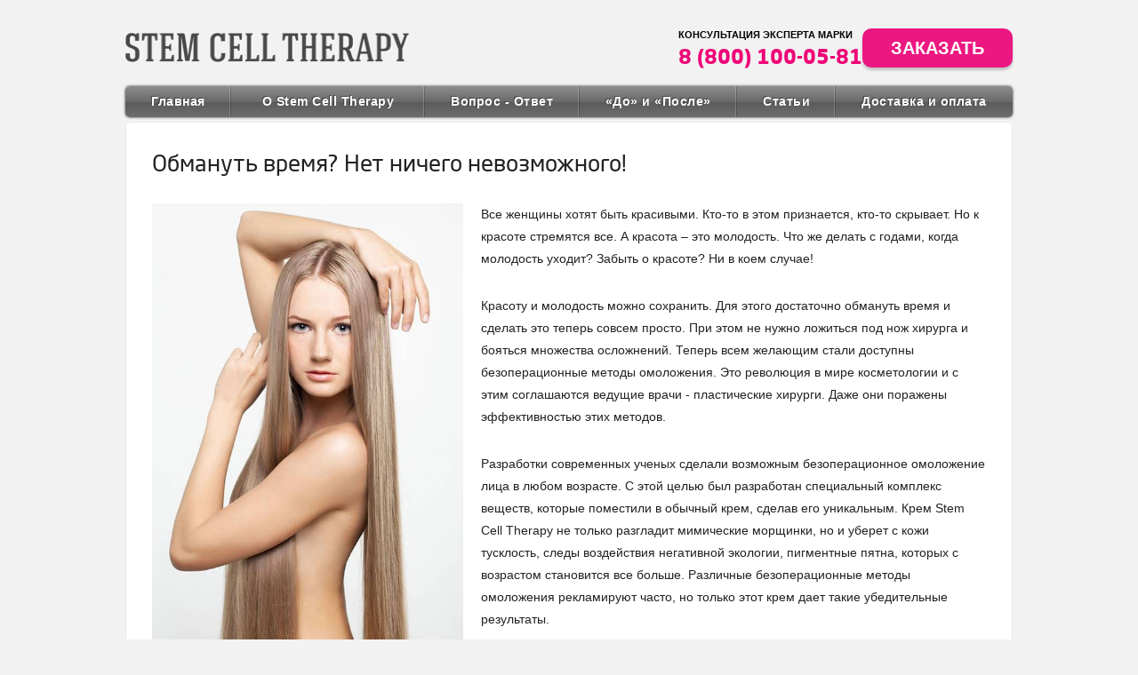

--- FILE ---
content_type: text/html
request_url: https://mynewskin.ru/blog/obmanut_vremya_net_nichego_nevozmozhnogo/
body_size: 6029
content:
<!DOCTYPE html>
<html>
<head>
	<title>Обмануть время? Нет ничего невозможного!</title>
	
	<meta name="description" content="Все женщины хотят быть красивыми. Кто-то в этом признается, кто-то скрывает. Но к красоте стремятся все.">
	<meta name="keywords" content="Обмануть время? Нет ничего невозможного!">
	<meta http-equiv="pragma" content="no-cache" />
	<meta charset="utf-8">
	<meta name="viewport" content="width=device-width">
	<link rel="canonical" href="https://mynewskin.ru/">

	<link rel="apple-touch-icon" sizes="180x180" href="/assets/favicons/apple-touch-icon.png">
	<link rel="icon" type="image/png" sizes="32x32" href="/assets/favicons/favicon-32x32.png">
	<link rel="icon" type="image/png" sizes="16x16" href="/assets/favicons/favicon-16x16.png">
	<link rel="manifest" href="/assets/favicons/site.webmanifest">
	<link rel="mask-icon" href="/assets/favicons/safari-pinned-tab.svg" color="#5bbad5">
	<link rel="shortcut icon" href="/assets/favicons/favicon.ico">
	<meta name="msapplication-TileColor" content="#ffffff">
	<meta name="msapplication-config" content="/assets/favicons/browserconfig.xml">
	<meta name="theme-color" content="#ffffff">

	<link rel="stylesheet" type="text/css" href="/assets/css/kube2.css" />
	<link rel="stylesheet" type="text/css" href="/assets/css/master.css" />
	<!--<link rel="stylesheet" type="text/css" href="/assets/css/carting.css" />-->
	<link rel="stylesheet" type="text/css" href="/assets/js/jquery.bxslider.css" />	

	<script src="/assets/js/jquery.min.js"></script>
	<link rel="stylesheet" href="https://cdnjs.cloudflare.com/ajax/libs/fancybox/3.5.7/jquery.fancybox.min.css" />
	<script src="https://cdnjs.cloudflare.com/ajax/libs/fancybox/3.5.7/jquery.fancybox.min.js"></script>
	<script src="https://cdnjs.cloudflare.com/ajax/libs/bxslider/4.2.15/jquery.bxslider.min.js"></script>
  <script src="https://cdnjs.cloudflare.com/ajax/libs/jquery.maskedinput/1.4.1/jquery.maskedinput.min.js"></script>
	
	<meta name="yandex-verification" content="09b1e48b22e3cb7d" />
	<meta name='yandex-verification' content='5d6e56ea551ec121' />


 
</head>
<body>
<div style="display: none;" id="hidden-content">
  <div class="forma center">               
    <div class="lh140">Ваш заказ успешно отправлен!</div>
  </div>
</div>

	<div class="wrapper">

		<header class="header">
			<div class="wrapper flex flex-mid flex-wrap flex-between">
			<a href="/" class="logo"><img  src="/assets/images/header/logo_norm.png" alt=""></a>
			<div class="header_block_right flex flex-between flex-mid">
					<div class="contact">
						<p class="upp px11 upp bold">Консультация эксперта марки</p>
						<a href="tel:88001000581" class="phone bold pink px23">8 (800) 100-05-81</a>
						<!--<p class="px13">24 часа, звонок бесплатный</p>-->
					</div>					
					<a href="/magazin" class="btn-zakaz">Заказать</a>
					<div class="burger"><i></i></div>
			</div>
			<nav class="menu flex flex-wrap flex-mid">
				<div class="close flex flex-center flex-mid">
					<svg viewBox="0 0 24 24" fill="none" xmlns="http://www.w3.org/2000/svg">
						<g id="Menu / Close_SM">
						<path id="Vector" d="M16 16L12 12M12 12L8 8M12 12L16 8M12 12L8 16" stroke="#fff" stroke-width="2" stroke-linecap="round" stroke-linejoin="round"/>
						</g>
					</svg>
				</div>
				<a href="/">Главная</a>
				<a class="wide" href="/stemselltherapy">О Stem Cell Therapy</a>
				<a href="/stem-cells-faq">Вопрос - Ответ</a>
				<a href="/before-and-after">«До» и «После»</a>
				<a href="/blog">Статьи</a>
				<a href="/delivery">Доставка и оплата</a>
			</nav>
			</div>
			<div class="bg"></div>
		</header>


<style>

@media screen and (max-width: 720px){

header .header_block_right .burger {display: block; position: relative; cursor: pointer; width: 2.2em; height: 1.8em; transition: transform 0.4s;}
header .header_block_right .burger i {top: 50%; transform: translate(0,-50%);position: absolute; width: 100%; height: 0.3em; background-color: #ec1781; border-radius: 0.3em;  -webkit-transition: all 0.3s;  -o-transition: all 0.3s;  transition: all 0.3s;}
header .header_block_right .burger:before {top:0;content:'';position: absolute; width: 100%; height: 0.3em; background-color: #ec1781; border-radius: 0.3em;  -webkit-transition: all 0.3s;  -o-transition: all 0.3s;  transition: all 0.3s;}
header .header_block_right .burger:after {bottom:0;content:'';position: absolute; width: 100%; height: 0.3em; background-color: #ec1781; border-radius: 0.3em;  -webkit-transition: all 0.3s;  -o-transition: all 0.3s;  transition: all 0.3s;}

header .header_block_right .burger.open {-webkit-transform: rotate(180deg); -ms-transform: rotate(180deg); transform: rotate(180deg);}
header .header_block_right .burger.open i {opacity: 0;}
header .header_block_right .burger.open:before  {transform: rotate(45deg) translate(-5%,-40%); position: absolute; top: 50%;}
header .header_block_right .burger.open:after {transform: rotate(-45deg) translate(-4%,40%); position: absolute; bottom: 50%;}
header .bg {display: none; position: fixed; top:0; left:0; width: 100%; height:100%;   background-color: rgba(255,255,255,0); transition: background-color 0.5s; z-index: 100;}
header.open .bg {display: block; background-color: rgba(255,255,255,0.8); backdrop-filter: blur(5px);}

header nav {z-index:999; margin-top:0;width: 100%; max-width: 350px;-webkit-box-orient: vertical;-webkit-box-direction: normal;-ms-flex-direction: column;flex-direction: column; box-shadow: 0 1em 1em rgba(0,0,0,0.2); position: fixed; left:100%; top:0%;height: 100%; transform: translate(0%,0);  background: url(assets/images/menu/menu_bg.png) 50% 50%; transition: transform 0.4s; -webkit-box-pack:center;-ms-flex-pack:center;justify-content:center; row-gap: 0.5em;}
header nav:before {content: ''; position: absolute; top:0;left:0; width:100%; height:100%; background: rgba(248,244,247,0.6); }
header nav a {text-shadow: none;width: 100%; color: #666; flex: unset; font-weight: bold; font-size: 16px;}
header nav a.wide {flex: unset} 
header nav a:hover {color: #ec1781; background: rgba(0,0,0,0.02)}
header.open nav {transform: translate(-100%,0); }
header nav .close {display: flex; position: absolute; top: 1em; right: 1em; width: 2em; height: 2em; border-radius: 50%; background: rgba(236,23,129); border: 2px solid rgba(236,23,129); box-shadow: 0 0 0.5em rgba(0,0,0,0.2); color:#fff; cursor: pointer; line-height: 100%;}
header nav .close:hover {background: rgba(255,255,255); border: 2px solid rgba(236,23,129); color: rgba(236,23,129);}
header nav .close:hover path {stroke: rgba(236,23,129)}

header .header_block_right .btn-zakaz {display: none;}
header .header_block_right .contact p {display: none;}
header .wrapper {padding: 30px 0;}
header .logo {width: 40%}
}

@media screen and (max-width: 540px){
header .header_block_right .contact {display: none;}
header .logo {width: 75%; max-width:300px;}
}

@media screen and (max-width: 480px){
.wrapper {margin: 0 3%}
}
@media screen and (max-width: 420px){
	header nav {max-width: 100%;}
}

</style>





	

<div id="main">
	

<div class="row">
<h1> Обмануть время? Нет ничего невозможного!</h1>   


<div class="top_news">
<p><img width="450" src="/assets/images/blog/fotolia_47791506_subscription_xxl.jpg" alt="Обмануть время? Нет ничего невозможного!" title="Обмануть время? Нет ничего невозможного!">Все женщины хотят быть красивыми. Кто-то в этом признается, кто-то скрывает. Но к красоте стремятся все. А красота &ndash; это молодость. Что же делать с годами, когда молодость уходит? Забыть о красоте? Ни в коем случае!</p>
<p>Красоту и молодость можно сохранить. Для этого достаточно обмануть время и сделать это теперь совсем просто. При этом не нужно ложиться под нож хирурга и бояться множества осложнений. Теперь всем желающим стали доступны безоперационные методы омоложения. Это революция в мире косметологии и с этим соглашаются ведущие врачи - пластические хирурги. Даже они поражены эффективностью этих методов.</p>
<p>Разработки современных ученых сделали возможным безоперационное омоложение лица в любом возрасте. С этой целью был разработан специальный комплекс веществ, которые поместили в обычный крем, сделав его уникальным. Крем Stem Cell Therapy не только разгладит мимические морщинки, но и уберет с кожи тусклость, следы воздействия негативной экологии, пигментные пятна, которых с возрастом становится все больше. Различные безоперационные методы омоложения рекламируют часто, но только этот крем дает такие убедительные результаты.</p>
<p>Действие крема Stem Cell Therapy основано на том факте, что в нашем организме есть клетки, называемые «стволовыми». О них много пишут и говорят, но суть их от этого не меняется &ndash; это спящие клетки, которые могут просыпаться и вырастать в любую клетку организма. С возрастом их просыпается все меньше, поэтому организм стареет. Безоперационное омоложение лица с помощью крема Stem Cell Therapy состоит в том, что он обладает уникальным составом, в который входят растительные стволовые клетки. Они мгновенно воздействуют на кожу лица даже в самых проблемных местах и делают ее молодой и красивой.</p>
<p>На самом деле это очень сложный химический и биологический процесс, с пониманием, разработкой и воссозданием которого ученые трудились не один год. Благодаря их труду безоперационные методы омоложения стали реальностью и с каждым годом завоевывают все большее признание. Имея в своем составе так же гиалуроновую кислоту,&nbsp; крем Stem Cell Therapy стимулирует активную выработку коллагена, что делает кожу лица упругой и подтянутой. Ему подвластны такие проблемные зоны, как область вокруг глаз и уголки рта.</p>
<p>Теперь безоперационное омоложение лица дарит красоту и тем, кому противопоказаны пластические операции, и тем, кто их просто боится. При регулярном использовании этого антивозрастного лифтинг-крема годы пойдут в обратном направлении!</p>

</div>



<br> 
<a href="/magazin" class="btn-zakaz">Заказать</a>




</div>

<footer id="footer">	
	<div class="footer_contact">
	<div class="baner">&nbsp;</div>	
			

	 <div class="footer1">	
			<ul>
				<li><a href="/stem-cells-about/">О компании</a></li>

				<li><a href="/stem-cells-contacts/">Контакты</a></li>
				<li><a target="_blank" href="/of.pdf">Публичная оферта</a></li>
				<li><a class="iframe" data-fancybox="" data-src="/confidencial.php" data-type="iframe" href="javascript:;">Конфиденциальность данных</a></li>
				<li><a data-fancybox="cert" data-src="/assets/images/cert/1.jpg" href="javascript:;">Сертификаты</a><br>
				<a data-fancybox="cert" data-src="/assets/images/cert/2.jpg" href="javascript:;"></a>
				<a data-fancybox="cert" data-src="/assets/images/cert/3.jpg" href="javascript:;"></a>
				<a data-fancybox="cert" data-src="/assets/images/cert/4.jpg" href="javascript:;"></a>
				<a data-fancybox="cert" data-src="/assets/images/cert/5.jpg" href="javascript:;"></a>	</li>
			
			</ul>
			<div class="clear"></div>
	</div>

	<div class="footer2">         
			<ul>
				<li><a href="/delivery/">Доставка и Оплата</a></li>
				<li><a href="/stem-cells-return/">Возврат</a></li>
				<li><a href="/stem-cells-guarantee/">Гарантия</a></li>						
				<li><a href="/stem-cells-faq/">Вопрос - Ответ</a></li>
				<li><a href="/blog/">Статьи</a></li>
			</ul>
			<div class="clear"></div>
	</div>
	
	<div class="footer3">
			Оплачивайте заказы с помощью:
			<a href="/delivery/"><img alt="" src="/assets/images/visa_master_aqurapay.png"></a>
	</div>
	
	<div class="footer4">
			Мы доставляем заказы:
			<a href="/delivery/"><img alt="" src="/assets/images/kyrer_nalosh.png" style="padding-bottom:10px"></a>
			<div class="clear"></div>
	</div>
	<div class="footer5">           
			Присоединяйтесь к нам:					
			<ul>
				<li><a href="https://www.odnoklassniki.ru/group/51622188875923" target="_blank"><img src="/assets/images/soc1.png"></a></li>
				<li><a href="https://www.facebook.com/StemCellTherapys" target="_blank"><img src="/assets/images/soc2.png"></a></li>
				<li><a href="https://vk.com/stemcelltherapy" target="_blank"><img src="/assets/images/soc3.png"></a></li>
				<li><a href="https://twitter.com/Stem_Therapy" target="_blank"><img src="/assets/images/soc4.png"></a></li>
				<!--<li><a target="_blank" href="https://twitter.com/StemCellT"><img src="/my/img/soc6.png"></a></li>-->
			</ul>	
			<div class="clear"></div>
	</div>
</div>
<div id="tscm_footer">
	© ООО «Фармацевтический холдинг <span class="nowrap">Джи Эл Эс Медикал»</span>, ОГРН&nbsp;1187746706510, ИНН&nbsp;7751146415. Телефон: <span class="nowrap">8 (800) 100-05-81.</span><br>Адрес: РФ, 368320, Республика Дагестан, <span class="nowrap">м.р-н Левашинский,</span> с.п.сельсовет Какамахинский, с.&nbsp;Какамахи, ул.&nbsp;Какамахинская, двлд.11,&nbsp;стр.11. 
	<br/><em>&copy; 2012 - <script type="text/javascript">dt = new Date();document.write(dt.getFullYear());</script>, Все права защищены. Перепечатка,  копирование и любые другие формы использования материалов с данного сайта разрешены исключительно с согласия правообладателя ООО&nbsp;«Фармацевтический холдинг <span class="nowrap">Джи Эл Эс Медикал».</span></em>
</div>
</footer>



</div>

<!-- Yandex.Metrika counter -->
<script type="text/javascript" >
   (function(m,e,t,r,i,k,a){m[i]=m[i]||function(){(m[i].a=m[i].a||[]).push(arguments)};
   m[i].l=1*new Date();k=e.createElement(t),a=e.getElementsByTagName(t)[0],k.async=1,k.src=r,a.parentNode.insertBefore(k,a)})
   (window, document, "script", "https://mc.yandex.ru/metrika/tag.js", "ym");

   ym(13712890, "init", {
        clickmap:true,
        trackLinks:true,
        accurateTrackBounce:true
   });
</script>
<noscript><div><img src="https://mc.yandex.ru/watch/13712890" style="position:absolute; left:-9999px;" alt="" /></div></noscript>
<!-- /Yandex.Metrika counter -->
	<script src="/assets/js/mycustom.js"></script>

</body>
</html>	
		

--- FILE ---
content_type: text/css
request_url: https://mynewskin.ru/assets/css/kube2.css
body_size: 5164
content:
html,
body,
div,
span,
object,
iframe,
p,
blockquote,
pre,
a,
abbr,
acronym,
address,
big,
cite,
code,
del,
dfn,
em,
img,
ins,
kbd,
q,
s,
samp,
small,
strike,
strong,
sub,
sup,
tt,
var,
b,
u,
i,
center,
dl,
dt,
dd,
ol,
ul,
li,
fieldset,
form,
label,
legend,
table,
caption,
tbody,
tfoot,
thead,
tr,
th,
td,
article,
aside,
canvas,
details,
embed,
figure,
figcaption,
footer,
header,
hgroup,
menu,
nav,
output,
ruby,
section,
summary,
time,
mark,
audio,
video,
h1,
h2,
h3,
h4,
h5,
h6{margin:0;padding:0;border:0;outline:0;font-size:100%;vertical-align:baseline;background:transparent;font-style:normal;}
article,
aside,
details,
figcaption,
figure,
footer,
header,
hgroup,
nav,
section{display:block;}
img,
video{height:auto;}
blockquote,
q{quotes:none;}
blockquote p:before,
blockquote p:after,
q:before,
q:after{content:'';content:none;}
table{border-collapse:collapse;border-spacing:0;}
caption,
th,
td{text-align:left;vertical-align:top;font-weight:normal;}
thead th,
thead td{font-weight:bold;vertical-align:bottom;}
a img,
th img,
td img{vertical-align:top;}
button,
input,
select,
textarea{margin:0;}
textarea{overflow:auto;}
button{width:auto;overflow:visible;}
input[type=button],
input[type=submit],
button{cursor:pointer;}
input[type="radio"],
input[type="checkbox"]{font-size:110%;}
hr{display:block;height:1px;border:0;border-top:1px solid #ddd;}
.group:after{content:".";display:block;height:0;clear:both;visibility:hidden;}
body{background:#ffffff;color:#000000;font-size:0.875em;line-height:1.5em;font-family:'Source Sans Pro', 'PT Sans', Arial, "Helvetica Neue", Helvetica, Tahoma, sans-serif;}
a{color:#EE0577;}
a:focus,
a:hover{color:#c72020;}

.subheader{font-weight:300;color:#888;}



dl dt{font-weight:bold;}
dd{margin-left:1em;}
blockquote{margin-bottom:1.5em;padding-left:1.5em;border-left:1px solid #ccc;color:#555555;}
blockquote small,
cite{color:#999999;font-style:normal;}
blockquote p{font-size:1.1em;margin-bottom:.5em;font-style:italic;}
small,
blockquote cite{font-size:0.85em;line-height:1;}
blockquote .pull-right,
.row blockquote .pull-right{float:none;text-align:right;display:block;}
address{font-style:italic;}
del{text-decoration:line-through;}
abbr[title],
dfn[title]{border-bottom:1px dotted #000;cursor:help;}
strong,
b{font-weight:bold;}
em,
i{font-style:italic;}
sub,
sup{font-size:0.7em;line-height:0;position:relative;}
sup{top:-0.5em;}
sub{bottom:-0.25em;}
figcaption{font-size:0.85em;font-style:italic;}
ins,
mark{background-color:#ffee55;color:#000000;text-decoration:none;}
pre,
code,
kbd,
samp{font-size:90%;font-family:Consolas, Monaco, monospace, sans-serif;}
pre{font-size:90%;color:#444;background:#f5f5f5;padding:.85em;white-space:pre-wrap;overflow:auto;}
code{padding:2px 3px;display:inline-block;line-height:1;background:#f5f5f5;border:1px solid #ddd;}
kbd{padding:0 .4em;border-radius:.3em;box-shadow:0 2px 0 rgba(0, 0, 0, 0.2), 0 0 0 1px #ffffff inset;background-color:#fafafa;border-color:#ccc #ccc white;border-style:solid solid none;border-width:1px 1px medium;color:#444;font-weight:normal;white-space:nowrap;}

fieldset{padding:2em 1.5em;margin-bottom:1.5em;border:1px solid #dddddd;}
legend{font-size:1.2em;text-transform:uppercase;font-weight:bold;padding:0 1em;}
tfoot th,
tfoot td{background-color:#f2f2f2;}
th,
td{border-bottom:1px solid #eeeeee;padding:0.75em 0.5em;}
.com{color:#888;}
.lit{color:#195f91;}
.pun,
.opn,
.clo{color:#93a1a1;}
.fun{color:#005cb9;}
.str,
.atv{color:#8A6343;}
.kwd,
.linenums,
.tag{color:#000;}
.typ,
.atn,
.dec,
.var{color:#666;}
.pln{color:#5890AD;}
table caption{text-transform:uppercase;font-weight:bold;padding-left:0.5em;color:#666;}
table.simple td,
table.simple th{border:none;padding:0.75em 0.7em 0.75em 0;}
table.bordered td,
table.bordered th{border:1px solid #ddd;}
table.stroked td,
table.stroked th{border-bottom:1px solid #eee;}
table.striped tbody tr:nth-child(odd) td{background-color:#f8f8f8;}
table.hovered tbody tr:hover td,
table.hovered thead tr:hover th{background-color:#f6f6f6;}
tr.bold td{font-weight:bold;}
.thead-gray td,
.thead-gray th{background-color:#f0f0f0;}
.thead-black td,
.thead-black th{font-weight:normal;color:#f6f6f6;color:rgba(255, 255, 255, 0.9);background-color:#222;}
table.bordered .thead-black td,
table.bordered .thead-black th{border:1px solid #444;}
.forms label{display:block;margin-bottom:2px;}
.descr{color:#999999;font-size:0.85em;line-height:1.5em;}
div.descr{margin:4px 0;}
.columnar div.descr{margin-bottom:10px;}
.forms ul{list-style:none;margin:0;}
.forms ul li{margin-bottom:10px;}
.forms.columnar ul li{margin-bottom:15px;}
fieldset.liner{border:none;padding:0;}
fieldset.liner legend{padding:0;width:100%;padding-bottom:12px;}
fieldset.liner legend span{padding:0;padding-bottom:8px;border-bottom:1px solid #eee;display:block;}
}

.label{border-radius:2em;border:1px solid #ddd;font-size:.7em;display:inline-block;font-weight:600;line-height:1.8em;padding:0 1em;color:#000;text-decoration:none;}
.label:hover{border-color:#bbb;}
.container.row{margin-bottom:0;}
.half,
.third,
.quarter,
.fifth,
.sixth,
.twothird,
.twofifth,
.threefifth,
.fourfifth,
.fivesixth,
.threequarter{margin-left:3.1914893617021276%;float:left;min-height:1px;}
.half:first-child,
.third:first-child,
.quarter:first-child,
.fifth:first-child,
.sixth:first-child,
.twothird:first-child,
.twofifth:first-child,
.threefifth:first-child,
.fourfifth:first-child,
.fivesixth:first-child,
.threequarter:first-child{margin-left:0;}
.sixth{width:14.007092198581558%;}
.fifth{width:17.4468085106383%;}
.quarter{width:22.606382978723403%;}
.third{width:31.205673758865245%;}
.half{width:48.40425531914894%;}
.threequarter{width:74.20212765957446%;}
.twothird{width:65.60283687943262%;}
.twofifth{width:38.08510638297872%;}
.threefifth{width:58.72340425531915%;}
.fourfifth{width:79.36170212765958%;}
.fivesixth{width:82.8014184397163%;}
.push-half,
.push-threequarter,
.push-quarter,
.push-third,
.push-twothird,
.push-fifth,
.push-twofifth,
.push-threefifth,
.push-fourfifth,
.push-sixth,
.push-fivesixth{position:relative;}
.push-half{left:51.59574468085106%;}
.push-third{left:34.39716312056737%;}
.push-quarter{left:25.79787234042553%;}
.push-fifth{left:20.638297872340427%;}
.push-sixth{left:17.198581560283685%;}
.push-threequarter{left:77.39361702127658%;}
.push-twothird{left:68.79432624113474%;}
.push-twofifth{left:41.27659574468085%;}
.push-threefifth{left:61.91489361702128%;}
.push-fourfifth{left:82.55319148936171%;}
.push-fivesixth{left:85.99290780141843%;}
.split .half,
.split .third,
.split .quarter,
.split .fifth,
.split .sixth,
.split .twothird,
.split .twofifth,
.split .threefifth,
.split .fourfifth,
.split .fivesixth,
.split .threequarter{margin-left:0;}
.split .half{width:50%;}
.split .threequarter{width:75%;}
.split .quarter{width:25%;}
.split .third{width:33.3%;}
.split .twothird{width:66.6%;}
.split .fifth{width:20%;}
.split .twofifth{width:40%;}
.split .threefifth{width:60%;}
.split .fourfifth{width:80%;}
.split .sixth{width:16.6%;}
.split .fivesixth{width:83.4%;}
.inner{padding:1.5em;}
.inner-left{padding-left:1.5em;}
.inner-right{padding-right:1.5em;}
.inner-nobottom{padding-bottom:1px;}
.inner-double{padding:3em;}
.inner-double-left{padding-left:3em;}
.inner-double-right{padding-right:3em;}
.inner-double-nobottom{padding-bottom:1px;}
.row .push-right{float:right;}
.row .centered{float:none;margin:0 auto;}
.units-container:after,
.units-row-end:after,
.units-row:after{content:".";display:block;height:0;clear:both;visibility:hidden;}
.units-container{padding-top:1px;margin-top:-1px;}
.units-container,
.units-row-end,
.units-row{-webkit-box-sizing:border-box;-moz-box-sizing:border-box;box-sizing:border-box;}
.units-row{margin-bottom:1.5em;}
.units-row-end{margin-bottom:0;}
.width-100,
.unit-100{width:100%;}
.width-80,
.unit-80{width:80%;}
.width-75,
.unit-75{width:75%;}
.width-70,
.unit-70{width:70%;}
.width-66,
.unit-66{width:66.6%;}
.width-60,
.unit-60{width:60%;}
.width-50,
.unit-50{width:50%;}
.width-40,
.unit-40{width:40%;}
.width-33,
.unit-33{width:33.3%;}
.width-30,
.unit-30{width:30%;}
.width-25,
.unit-25{width:25%;}
.width-20,
.unit-20{width:20%;}
input.width-100,
input.unit-100{width:98.6%;}
textarea.width-100,
textarea.unit-100{width:98.8%;}
select.width-100,
select.unit-100{width:99.4%;}
.width-100,
.width-80,
.width-75,
.width-70,
.width-66,
.width-60,
.width-50,
.width-40,
.width-33,
.width-30,
.width-25,
.width-20,
.units-row .unit-100,
.units-row .unit-80,
.units-row .unit-75,
.units-row .unit-70,
.units-row .unit-66,
.units-row .unit-60,
.units-row .unit-50,
.units-row .unit-40,
.units-row .unit-33,
.units-row .unit-30,
.units-row .unit-25,
.units-row .unit-20,
.units-row-end .unit-100,
.units-row-end .unit-80,
.units-row-end .unit-75,
.units-row-end .unit-70,
.units-row-end .unit-66,
.units-row-end .unit-60,
.units-row-end .unit-50,
.units-row-end .unit-40,
.units-row-end .unit-33,
.units-row-end .unit-30,
.units-row-end .unit-25,
.units-row-end .unit-20{-webkit-box-sizing:border-box;-moz-box-sizing:border-box;box-sizing:border-box;}
.units-row .unit-80,
.units-row .unit-75,
.units-row .unit-70,
.units-row .unit-66,
.units-row .unit-60,
.units-row .unit-50,
.units-row .unit-40,
.units-row .unit-33,
.units-row .unit-30,
.units-row .unit-25,
.units-row .unit-20,
.units-row-end .unit-100,
.units-row-end .unit-80,
.units-row-end .unit-75,
.units-row-end .unit-70,
.units-row-end .unit-66,
.units-row-end .unit-60,
.units-row-end .unit-50,
.units-row-end .unit-40,
.units-row-end .unit-33,
.units-row-end .unit-30,
.units-row-end .unit-25,
.units-row-end .unit-20{float:left;}
.units-row .unit-80:first-child,
.units-row .unit-75:first-child,
.units-row .unit-70:first-child,
.units-row .unit-66:first-child,
.units-row .unit-60:first-child,
.units-row .unit-50:first-child,
.units-row .unit-40:first-child,
.units-row .unit-33:first-child,
.units-row .unit-30:first-child,
.units-row .unit-25:first-child,
.units-row .unit-20:first-child,
.units-row-end .unit-100:first-child,
.units-row-end .unit-80:first-child,
.units-row-end .unit-75:first-child,
.units-row-end .unit-70:first-child,
.units-row-end .unit-66:first-child,
.units-row-end .unit-60:first-child,
.units-row-end .unit-50:first-child,
.units-row-end .unit-40:first-child,
.units-row-end .unit-33:first-child,
.units-row-end .unit-30:first-child,
.units-row-end .unit-25:first-child,
.units-row-end .unit-20:first-child{margin-left:0;}
.units-row .unit-80,
.units-row-end .unit-80{width:79.4%;}
.units-row .unit-75,
.units-row-end .unit-75{width:74.25%;}
.units-row .unit-70,
.units-row-end .unit-70{width:69.1%;}
.units-row .unit-66,
.units-row-end .unit-66{width:65.66666666666666%;}
.units-row .unit-60,
.units-row-end .unit-60{width:58.800000000000004%;}
.units-row .unit-50,
.units-row-end .unit-50{width:48.5%;}
.units-row .unit-40,
.units-row-end .unit-40{width:38.2%;}
.units-row .unit-30,
.units-row-end .unit-30{width:27.9%;}
.units-row .unit-33,
.units-row-end .unit-33{width:31.333333333333332%;}
.units-row .unit-25,
.units-row-end .unit-25{width:22.75%;}
.units-row .unit-20,
.units-row-end .unit-20{width:17.6%;}
.unit-push-80,
.unit-push-75,
.unit-push-70,
.unit-push-66,
.unit-push-60,
.unit-push-50,
.unit-push-40,
.unit-push-33,
.unit-push-30,
.unit-push-25,
.unit-push-20{position:relative;}
.unit-push-30{left:30.9%;}
.unit-push-80{left:82.4%;}
.unit-push-75{left:77.25%;}
.unit-push-70{left:72.1%;}
.unit-push-66{left:68.66666666666666%;}
.unit-push-60{left:61.800000000000004%;}
.unit-push-50{left:51.5%;}
.unit-push-40{left:41.2%;}
.unit-push-33{left:34.33333333333333%;}
.unit-push-25{left:25.75%;}
.unit-push-20{left:20.6%;}
.unit-push-right{float:right;}
.centered,
.unit-centered{float:none !important;margin:0 auto !important;}
.unit-padding{padding:1.65em;}
.units-padding .unit-100,
.units-padding .unit-80,
.units-padding .unit-75,
.units-padding .unit-70,
.units-padding .unit-66,
.units-padding .unit-60,
.units-padding .unit-50,
.units-padding .unit-40,
.units-padding .unit-33,
.units-padding .unit-30,
.units-padding .unit-25,
.units-padding .unit-20{padding:1.65em;}
.units-split .unit-80,
.units-split .unit-75,
.units-split .unit-70,
.units-split .unit-66,
.units-split .unit-60,
.units-split .unit-50,
.units-split .unit-40,
.units-split .unit-33,
.units-split .unit-30,
.units-split .unit-25,
.units-split .unit-20{margin-left:0;}
.units-split .unit-80{width:80%;}
.units-split .unit-75{width:75%;}
.units-split .unit-70{width:70%;}
.units-split .unit-66{width:66.6%;}
.units-split .unit-60{width:60%;}
.units-split .unit-50{width:50%;}
.units-split .unit-40{width:40%;}
.units-split .unit-33{width:33.3%;}
.units-split .unit-30{width:30%;}
.units-split .unit-25{width:25%;}
.units-split .unit-20{width:20%;}
.block-two,
.block-three,
.block-four,
.block-five,
.block-six{list-style:none;margin-bottom:0;margin-left:-1%;}
.block-two:after,
.block-three:after,
.block-four:after,
.block-five:after,
.block-six:after{content:".";display:block;height:0;clear:both;visibility:hidden;}
.block-two > li,
.block-three > li,
.block-four > li,
.block-five > li,
.block-six > li{height:auto;float:left;margin-bottom:1.5em;margin-left:1%;}
.block-two > li{width:46.80851063829787%;}
.block-three > li{}
.block-four > li{width:21.80851063829787%;}
.block-five > li{width:16.80851063829787%;}
.block-six > li{width:13.47517730496454%;}

.supersmall{font-size:0.7em;}
.small{font-size:0.85em;}
.big{font-size:1.2em;}
input.big{padding:2px 0;font-size:1.2em;}
.text-centered{text-align:center;}
.text-right{text-align:right;}
.uppercase{text-transform:uppercase;}
.nowrap{white-space:nowrap;}
.clear{clear:both;}
.last{margin-right:0 !important;}
.pause{margin-bottom:0.75em !important;}
.end{margin-bottom:0 !important;}
.handle{cursor:move;}
.normal{font-weight:normal;}
.bold{font-weight:bold;}
.italic{font-style:italic;}

.highlight{background-color:#e5ecf5 !important;}
.width-33{width:33%;}
.width-50{width:50%;}
.width-100{width:100%;}
input.width-100{width:98.6%;}
textarea.width-100{width:99.4%;}
select.width-100{width:99.4%;}
.black{color:#000000;}
.gray-dark{color:#555555;}
.gray{color:#777777;}
.gray-light{color:#999999;}
.white{color:#ffffff;}
.red {color:#da3e5a;background:white;border-radius:6px;padding:4px;border:1px solid black;}
.green,
.success{color:#18a011;}
a.white:focus,
a.white:hover{color:#bfbfbf;color:rgba(255, 255, 255, 0.6);}
a.green:focus,
a.green:hover,
a.red:focus,
a.red:hover,
a.error:focus,
a.error:hover{color:#000000;}
.list-simple{margin-left:0;list-style:none;}
.list-simple ul,
.list-simple ol{list-style:none;margin-left:1.5em;}
.list-dash{margin-left:18px;}
.list-dash li{list-style-type:none;}
.list-dash li:before{content:"─";position:relative;margin-left:-10px;left:-7px;}
@media only screen and (max-width:767px){.row .half,
.row .third,
.row .quarter,
.row .fifth,
.row .sixth,
.row .twothird,
.row .twofifth,
.row .threefifth,
.row .fourfifth,
.row .fivesixth,
.row .threequarter{width:100%;margin-left:0;margin-bottom:1.5em;}
.push-half,
.push-threequarter,
.push-quarter,
.push-third,
.push-twothird,
.push-fifth,
.push-twofifth,
.push-threefifth,
.push-fourfifth,
.push-sixth,
.push-fivesixth{left:0;}
.row .pull-right{float:none;}
.block-two,
.block-three,
.block-four,
.block-five,
.block-six{margin-left:0;margin-bottom:1.5em;}
.block-two > li,
.block-three > li,
.block-four > li,
.block-five > li,
.block-six > li{float:none;margin-left:0;width:100%;}
.forms.columnar label{float:none;text-align:left;width:auto;}
.forms.columnar .push,
.forms.columnar div.descr{margin-left:0;}
.forms .multicolumn li{float:none;margin-right:0;}
.forms .multicolumn li.width-50,
.forms .multicolumn li.width-33{width:100%;}
.forms.columnar li fieldset,
.forms.columnar li fieldset section,
.forms.columnar li fieldset section label,
.columnar li.form-section{width:100%;padding-left:0;text-align:left;position:static;}
.forms fieldset{padding:0;padding-top:1em;border:none;}
.forms fieldset legend{padding:0;}
.nav-g,
.nav-g ul,
.nav-g ul li,
.nav-g,
.nav-v ul,
.nav-v,
.nav-tabs ul,
.nav-pills,
.nav-pills ul{float:none;}
.nav-g ul li{margin:0;margin-bottom:1px;}
.nav-tabs ul li{float:none;}
.nav-tabs ul li a,
.nav-tabs ul li span{margin-top:0;bottom:0;}
}
@media only screen and (max-width:767px){table,
thead,
tbody,
th,
td,
tr{display:block;}
tfoot tr,
thead tr{position:absolute;top:-9999px;left:-9999px;}
tr:nth-of-type(odd){background:#f8f8f8;}
table.bordered td,
td{border:none;border-bottom:1px solid #e5e5e5 !important;position:relative;padding-left:50% !important;white-space:normal;text-align:left;}
td:before{position:absolute;top:6px;left:6px;width:45%;padding-right:10px;white-space:nowrap;text-align:left;color:#666666;}
td:before{content:attr(data-title);}
}
@media only screen and (max-width:767px){.units-row .unit-80,
.units-row .unit-75,
.units-row .unit-70,
.units-row .unit-66,
.units-row .unit-60,
.units-row .unit-50,
.units-row .unit-40,
.units-row .unit-33,
.units-row .unit-30,
.units-row .unit-25,
.units-row .unit-20,
.units-row-end .unit-80,
.units-row-end .unit-75,
.units-row-end .unit-70,
.units-row-end .unit-66,
.units-row-end .unit-60,
.units-row-end .unit-50,
.units-row-end .unit-40,
.units-row-end .unit-33,
.units-row-end .unit-30,
.units-row-end .unit-25,
.units-row-end .unit-20{width:100%;float:none;margin-left:0;margin-bottom:1.65em;}
.unit-push-80,
.unit-push-75,
.unit-push-70,
.unit-push-66,
.unit-push-60,
.unit-push-50,
.unit-push-40,
.unit-push-33,
.unit-push-30,
.unit-push-25,
.unit-push-20{left:0;}
.units-row-end .unit-push-right,
.units-row .unit-push-right{float:none;}
.units-mobile-50 .unit-80,
.units-mobile-50 .unit-75,
.units-mobile-50 .unit-70,
.units-mobile-50 .unit-66,
.units-mobile-50 .unit-60,
.units-mobile-50 .unit-40,
.units-mobile-50 .unit-30,
.units-mobile-50 .unit-33,
.units-mobile-50 .unit-25,
.units-mobile-50 .unit-20{float:left;margin-left:3%;width:48.5%;}
.units-mobile-50 .unit-80:first-child,
.units-mobile-50 .unit-75:first-child,
.units-mobile-50 .unit-70:first-child,
.units-mobile-50 .unit-66:first-child,
.units-mobile-50 .unit-60:first-child,
.units-mobile-50 .unit-40:first-child,
.units-mobile-50 .unit-30:first-child,
.units-mobile-50 .unit-33:first-child,
.units-mobile-50 .unit-25:first-child,
.units-mobile-50 .unit-20:first-child{margin-left:0;}
}
.blocks-2,
.blocks-3,
.blocks-4,
.blocks-5,
.blocks-6{padding-left:0;list-style:none;-webkit-box-sizing:border-box;-moz-box-sizing:border-box;box-sizing:border-box;text-align:center;background:none repeat scroll 0 0 #FFF;border:1px solid #E9E9E9;border-radius:5px 5px 5px 5px;color:#222222;margin-top:20px;padding:20px;}
.blocks-3 h4{color:#373737;font-size:12px;font-weight:normal;line-height:16px;padding-bottom:12px;}
.blocks-3 a{color:#888888 !important;display:inline-block !important;font-size:11px !important;font-weight:normal !important;text-decoration:none !important;}
.blocks-2:after,
.blocks-3:after,
.blocks-4:after,
.blocks-5:after,
.blocks-6:after{content:".";display:block;height:0;clear:both;visibility:hidden;}
.blocks-2 > li,
.blocks-3 > li,
.blocks-4 > li,
.blocks-5 > li,
.blocks-6 > li{height:auto;float:left;margin-bottom:1.65em;margin-left:3%;-webkit-box-sizing:border-box;-moz-box-sizing:border-box;box-sizing:border-box;}
.blocks-2 > li{width:47%;}
.blocks-3 > li{width:30.333333333333332%;}
.blocks-4 > li{width:22%;}
.blocks-5 > li{width:17%;}
.blocks-6 > li{width:13.666666666666666%;}
.block-first{clear:both;}
@media only screen and (max-width:767px){.blocks-2,
.blocks-3,
.blocks-4,
.blocks-5,
.blocks-6{margin-left:0;margin-bottom:1.65em;}
.blocks-2 > li,
.blocks-3 > li,
.blocks-4 > li,
.blocks-5 > li,
.blocks-6 > li{float:none;margin-left:0;width:100%;}
.blocks-mobile-50 > li,
.blocks-mobile-33 > li{float:left;margin-left:3%;}
.blocks-mobile-33,
.blocks-mobile-50{margin-left:-3%;}
.blocks-mobile-50 > li{width:47%;}
.blocks-mobile-33 > li{width:30.333333333333332%;}
}
.image-centered{text-align:center;}
.image-centered1{text-align:center;border:1px solid #CCCCCC;border-radius:7px 7px 7px 7px;box-shadow:0 0 7px rgba(0, 0, 0, 0.25);display:block;margin:0 3px;}

--- FILE ---
content_type: text/css
request_url: https://mynewskin.ru/assets/css/master.css
body_size: 10581
content:
@font-face{font-family:'NeoSansPro-Medium';src:url('../font/NeoSansPro-Medium.eot?') format('eot'),
url('../font/NeoSansPro-Medium.woff') format('woff'),
url('../font/NeoSansPro-Medium.ttf') format('truetype'),
url('../font/NeoSansPro-Medium.svg#NeoSansPro-Medium') format('svg');}
@font-face{font-family:'NeoSansPro-Bold';src:url('../font/NeoSansPro-Bold.eot?') format('eot'),
url('../font/NeoSansPro-Bold.woff') format('woff'),
url('../font/NeoSansPro-Bold.ttf') format('truetype'),
url('../font/NeoSansPro-Bold.svg#NeoSansPro-Bold') format('svg');}
@font-face{font-family:'NeoSansPro-Regular';src:url('../font/NeoSansPro-Regular.eot?') format('eot'),
url('../font/NeoSansPro-Regular.woff') format('woff'),
url('../font/NeoSansPro-Regular.ttf') format('truetype'),
url('../font/NeoSansPro-Regular.svg#NeoSansPro-Regular') format('svg');}

#hidden-content {width: 100%; max-width: 580px; color: #993399; text-align: center; font-size: 32px; line-height: 120%; padding: calc(30px + 3%) 5%; position: relative; box-shadow: 0 5px 10px rgba(0,0,0,0.1);
  background: #fce5f0;}
#hidden-content .fancybox-close-small {background: transparent;}

.flex {display: -webkit-box;display: -ms-flexbox;display: flex; font-weight: bold;}
.flex-between {-webkit-box-pack:justify;-ms-flex-pack:justify;justify-content:space-between;}
.flex-around {-ms-flex-pack:distribute;justify-content:space-around;}
.flex-center {-webkit-box-pack:center;-ms-flex-pack:center;justify-content:center;}
.flex-evenly {-webkit-box-pack:space-evenly;-ms-flex-pack:space-evenly;justify-content:space-evenly;}
.flex-left {-webkit-box-pack: start;-ms-flex-pack: start;justify-content: flex-start;}
.flex-right {-webkit-box-pack: end;-ms-flex-pack: end;justify-content: flex-end;}

.flex-top {-webkit-box-align:start;-ms-flex-align:start;align-items:flex-start;}
.flex-mid {-webkit-box-align:center;-ms-flex-align:center;align-items:center;}
.flex-bot {-webkit-box-align:end;-ms-flex-align:end;align-items:flex-end;}
.flex-wrap {-ms-flex-wrap: wrap; flex-wrap: wrap; }
.flex-column {-webkit-box-orient: vertical;-webkit-box-direction: normal;-ms-flex-direction: column;flex-direction: column;}
.flex-column-rev {-webkit-box-orient: vertical;-webkit-box-direction: reverse;-ms-flex-flow: column-reverse;flex-flow: column-reverse;}
.flex-row {-webkit-box-orient: horizontal;-webkit-box-direction: normal;-ms-flex-direction: row;flex-direction: row;}
.flex-row-rev {-webkit-box-orient: horizontal;-webkit-box-direction: reverse;-ms-flex-flow: row-reverse;flex-flow: row-reverse;}
.px11 {font-size: 11px;}
.px13 {font-size: 13px;}
.px14 {font-size: 14px;}
.px16 {font-size: 16px;}
.px23 {font-size: 23px;}
.upp {text-transform:uppercase;}
.wrapper {position: relative;}
.nowrap {white-space: nowrap;}


body{background:#F2F2F2;color:#000000;font-size:14px; font-family: Tahoma,Verdana,sans-serif;}
ul {list-style: none;}
.clear{clear:both}
/*Fonts*/
.neo {font-family:'NeoSansPro-Regular';}
.nspbold{font-family:'NeoSansPro-Bold';}

.pink {font-weight:bold;color:#EE0577;font-family:'NeoSansPro-Bold';}
.pinkbg {background: #fa4fb7;}
.greenbg {background: #62bd48;}

.aleft {text-align: left;}
.right {text-align: right;}
.bold {font-weight: bold;}

.row {background:#FFF;border:1px solid #E9E9E9;border-radius:5px 5px 5px 5px;color:#222;margin-bottom:1.5em; padding: 0 calc(10px + 1.5vw) calc(10px + 4%);}
.container {width: 100%; overflow: hidden;}

h1 {font-family:'NeoSansPro-Regular'; font-size:26px; line-height: 120%; padding:30px 0; margin:0; text-shadow: 1px 1px 0px rgba(255,255,255,0.5); font-weight: 400;}
h2 {font-family:'NeoSansPro-Regular'; font-size:20px; line-height: 120%; padding:30px 0; margin:0; text-shadow: 1px 1px 0px rgba(255,255,255,0.5); font-weight: 400;}

header {height: auto; overflow: visible; }
header .wrapper {padding: 30px 0 5px; margin:0}

header .logo {width: 32%;float: unset; max-width: unset}
header .logo img {width:100%}
header .header_block_right {max-width: 66%; column-gap: 3vw}
header .header_block_right .contact {line-height: 140%;}
header .header_block_right .contact .phone {text-decoration: none; line-height: 120%;}
header .header_block_right .btn-zakaz {display: inline-block; width: auto; margin: 0; line-height: 120%; height: auto; padding: 0.5em 1.6em; border:0; font-size: 20px; text-transform: uppercase;}
header .header_block_right .burger {display: none;}
header nav {margin-top: 20px; box-shadow: 0 0 2px #AAAAAA; background: rgb(102,102,102);
background: linear-gradient(180deg, rgba(142,142,142,1) 0%, rgba(105,105,105,1) 50%, rgba(90,90,90,1) 50%, rgba(110,110,110,1) 100%);border-radius: 5px; overflow: hidden; box-shadow: 0 0 3px #333333; width: 100%;}
header nav a {position: relative; flex-grow: 1; text-align: center; color: #fff; text-decoration: none; padding: 0.5em 0em; background: none; transition: background 0.1s;text-shadow: -1px -1px 0 rgba(0,0,0,0.4); letter-spacing: 0.5px;}
header nav a:hover {background: rgba(0,0,0,0.3); color: #fff;}
header nav a:after {position: absolute; content:'';top:0; right:0; width:2px; height: 100%; background: linear-gradient(90deg, rgba(255,255,255,0.2) 50%, rgba(0,0,0,0.2) 50%);}
header nav a:last-child:after {display: none;}
header nav a:hover:after {display: none;}
header nav a.wide {flex-grow: 1.2}
header nav .close {display: none;}


.million{background:#fff;padding-bottom:69px;}
.million p{width:700px;margin:0 auto;text-align:center;font-size:20px;padding:15px 0;font-weight:bold;color:#005824;font-family:'PT Serif', serif, 'PT Sans', sans-serif;}
.million p.first{font-size:16px;padding-top:20px;}
.million p.titleh1{color:#ee1d24;font-size:36px;padding:25px 0;line-height:36px;font-style:italic;}
.million p.light{font-weight:normal}
.million p.titleh3{color:#ee1d24;font-size:20px;}
.million .actionslide p{color:#262626;text-align:left;font-size:18px;font-weight:normal;}
.ny{background:url("../images/ny/elka.jpg") no-repeat scroll 2px 81px #fff;height:788px;}
.nycontent{margin-top:-8px;}
.nycontent > p{font-size:15px;line-height:19px;margin:0 0 13px;width:730px;}

.new_carting_form_open2{float:left;width:69%;position:relative;}
.new_carting_form_open2 div input{width:96%;height:33px;border:1px solid #000;outline:none!important;text-indent:30px;-webkit-box-shadow:inset 0 0 5px #6D6D6D;-moz-box-shadow:inset 0 0 5px #6D6D6D;box-shadow:inset 0 0 5px #6D6D6D;}
.new_carting_form_open2 div{position:relative;}
.new_carting_form_open2 div{margin:0 0 10px 0;}
.new_carting_form_open2 .ept{width:215px;position:absolute;left:198px;top:-17px;background:rgba(211, 211, 211, 0.44);border-radius:5px;border:1px solid gray;padding:2px;}
.form-errors{float:right;text-align:center;width:55%;font-size:0.9em;color:red;padding-bottom:10px;display:none;outline:none;}

h2.rozovaya-pipka{color:#ec008c;float:left;}
h2.rozovaya-pipka strong{color:#ec008c;}
.rozovaya-pipka-price{float:right;}
.rozovaya-pipka-img{float:right;}
.rpp{float:left;padding-right:20px;line-height:32px;font-family:Arial;}
.rozovaya-pipka-txt{font-size:29px;}
.rozovaya-pipka-txt2{font-size:40px;color:#ec008c;font-weight:bold;}
.rozovaya-pipka-txt3{color:#FF0000;font-size:22px;margin:-53px 0 0 -96px;position:absolute;}
.rozovaya-pipka-img{margin-top:38px;}
.silka{cursor:pointer;text-decoration:underline !important;}

.redline{margin-left:25px;}
.faq{font-size:18px;font-weight:bold;}
.faq-inside{background:none repeat scroll 0 0 #EDEDED;border-radius:0.7em 0.7em 0.7em 0.7em;margin:1em 1em 4em;padding:1em;}
.dopo {font-size:12px;color:#666666;text-decoration:none; padding-right: 20px;}
.open_news{border-bottom:2px dotted #CCCCCC;margin:0 0 20px;}
.open_news img{float:left;margin:7px 14px 14px 0;}
.open_news_bootom{display:table;margin:10px 0;text-align:right;width:100%;}
.news_block_header a h2{font-size:18px;margin:0 0 10px;padding:0;}
.vechnaya{color:#ED0381;font-size:20px;font-weight:bold;margin-bottom:0em;line-height:1.1em;margin-bottom:0.9em;}
.vechnaya2{color:#ED0381;font-size:25px;margin-bottom:0em;line-height:1.1em;margin-bottom:0.9em;}
.vech-img{float:left;padding-right:8px;}
.efk{padding-bottom:5px;padding-right:4px;vertical-align:middle;}

.plash{margin:7px 16px -5px 7px;padding-bottom:11px;vertical-align:middle;}
.wrapper{margin:auto;max-width:998px;_width:940px;}

#blocks li{height:170px;}

.nav-g ul li{float:left;margin-right:0;}
.nav-g ul li:first-child {margin:11px 50px 0 0;}
img.order-butt{margin-top:21px;margin-right:7px;}
#nav-cart{float:right;text-shadow:white 0px 1px 0px;font-size:12px;margin:-3.5em 0 0 0;}
#nav-cart ul{margin:0;list-style:none;}
#nav-cart ul li{color:#999;float:right;margin-left:1.5em;}
.contacts span{color:#0491D8;font-size:18px;font-weight:bold;line-height:24px;}
.contacts h2{color:#0491D8;font-size:17px;margin:0 0 7px;}


.sf-menu > li.sfHoverForce > a, .sf-menu > li.sfHover > a, .sf-menu a:focus, .sf-menu a:hover, .sf-menu a:active{color:#D5007A;}
.prestalove-easy-menu {float:left;font-size:1.00302em;width:100%;padding-top:10px;}

.pl-easy-menu{background:url("../images/menu/nav-bg.png") repeat-x scroll 0 0 transparent;border-radius:5px 5px 5px 5px;box-shadow:0 0 3px #333333;float:left;text-align:left;width:100%;}
#pl-menu-0{position:relative;}
.pl-easy-menu ul li.backLava{background:none repeat scroll 0 0 #488C40;border-radius:5px 5px 5px 5px;height:32px;position:absolute;width:29px;z-index:8;}
.sf-menu{margin:0;}
.sf-menu li{background:url("../images/menu/nav-link-border.png") no-repeat scroll right center transparent;z-index:10;}
.sf-menu a{color:#EEEEEE;font-family:Tahoma;font-size:15px;line-height:36px;padding:0 28px 0 26px;text-shadow:-1px -1px 2px #333333;}
.sf-menu a:hover, .sf-menu a.active, .sf-menu li.sfHover a{background:url("../images/menu/nav-link-hover.png") repeat scroll 0 0 transparent;color:#FFF;}
.sf-menu li:hover ul, .sf-menu li.sfHover ul{top:1.4em;}
.sf-menu ul{background:none repeat scroll 0 0 #7E7E7E;border:1px solid #999999;border-radius:5px 5px 5px 5px;margin:20px 0;padding:0;width:15em;}
.sf-menu ul li{background:none repeat scroll 0 0 transparent;border-bottom:1px solid #999999;padding:0;}
.sf-menu ul li.last{border:medium none;}
.sf-menu ul a, .sf-menu li.sfHover ul a{background:none repeat scroll 0 0 transparent;font-weight:normal;line-height:normal;padding:10px;text-shadow:none;text-transform:none;}
.sf-menu li.sfHover ul li a.active, .sf-menu li.sfHover ul li a:hover{background:url("../images/menu/nav-link-hover.png") repeat scroll 0 0 transparent;}
#left_column, #right_column{overflow:visible;}
.pl-easy-menu{box-shadow:0 0 2px #AAAAAA;}
#left_column .sf-vertical ul, #right_column .sf-vertical ul{right:-14.2em;width:14em;}
.sf-vertical li:hover ul, .sf-vertical li.sfHover ul{right:-14.2em;top:-1em;}
#left_column .sf-vertical li:hover ul, #right_column .sf-vertical li.sfHover ul{right:-14.2em;top:-1em;}
.sf-vertical, .sf-vertical li{width:100%;}
.sf-vertical.pl-easy-menu{background:none repeat scroll 0 0 transparent;margin:0 0 20px;}
.sf-vertical.pl-easy-menu li{background:none repeat scroll 0 0 #D0D3D8;border-bottom:1px solid #AAAAAA;padding:0;z-index:1;}
.sf-vertical.pl-easy-menu li.last{border:medium none;}
.sf-vertical.pl-easy-menu a{color:#374853;text-shadow:none;}
.sf-menu li:last-child{background:none repeat scroll 0 0 transparent;margin-left:1px;padding-left:0;}
.sf-menu, .sf-menu *{list-style:none outside none;margin:0;padding:0;}
.sf-menu{line-height:1;}
.sf-menu ul{position:absolute;top:-999em;width:10em;}
.sf-menu ul li{width:100%;}
.sf-menu li:hover{visibility:inherit;}
.sf-menu li{float:left;position:relative;}
.sf-menu a{display:block;position:relative;}
.sf-menu li:hover ul, .sf-menu li.sfHover ul{left:0;top:2.5em;z-index:99;}
ul.sf-menu li:hover li ul, ul.sf-menu li.sfHover li ul{top:-999em;}
ul.sf-menu li li:hover ul, ul.sf-menu li li.sfHover ul{left:10em;top:0;}
ul.sf-menu li li:hover li ul, ul.sf-menu li li.sfHover li ul{top:-999em;}
ul.sf-menu li li li:hover ul, ul.sf-menu li li li.sfHover ul{left:10em;top:0;}
.sf-menu{float:left;margin-bottom:0.2em;margin-top:-0.3em;}
.sf-menu a{padding:0 34px;text-decoration:none;}
.sf-menu li:hover, .sf-menu li.sfHover, .sf-menu a:focus, .sf-menu a:hover, .sf-menu a:active{outline:0 none;}
.sf-menu a.sf-with-ul{min-width:1px;}
.sf-sub-indicator{display:block;height:10px;overflow:hidden;position:absolute;right:0.75em;text-indent:-999em;top:1.05em;width:10px;}
a > .sf-sub-indicator{background-position:0 -100px;top:0.8em;}
a:focus > .sf-sub-indicator, a:hover > .sf-sub-indicator, a:active > .sf-sub-indicator, li:hover > a > .sf-sub-indicator, li.sfHover > a > .sf-sub-indicator{background-position:-10px -100px;}
.sf-menu ul .sf-sub-indicator{background-position:-10px 0;}
.sf-menu ul a > .sf-sub-indicator{background-position:0 0;}
.sf-menu ul a:focus > .sf-sub-indicator, .sf-menu ul a:hover > .sf-sub-indicator, .sf-menu ul a:active > .sf-sub-indicator, .sf-menu ul li:hover > a > .sf-sub-indicator, .sf-menu ul li.sfHover > a > .sf-sub-indicator{background-position:-10px 0;}
.sf-shadow ul{padding:0 8px 9px 0;}
.sf-shadow ul.sf-shadow-off{background:none repeat scroll 0 0 transparent;}
#menu-mobile{display:none;}
#dostavka-mobile{display:none;}
.blocks-3{display:none;}
.mobile-total-care{display:none;}
.index{display:none;}

#main-text{font-size:14px;}
.ftr{background:none repeat scroll 0 0 #FFF;border:1px solid #E9E9E9;border-radius:5px 5px 5px 5px;color:#222222;margin-bottom:1.5em;margin-top:20px;padding:20px;}
.ftr h4{color:#373737;font-size:12px;font-weight:normal;line-height:16px;padding-bottom:12px;}
.unit-25 a{color:#888888 !important;display:inline-block !important;font-size:11px !important;font-weight:normal !important;text-decoration:none !important;}
#tscm_footer{clear:both;color:#000000;display:inline-table;font-size:11px;margin:17px 0;text-align:center;text-shadow:1px 1px #FFFFFF;width:100%;}
#notfound{margin-top:25px;}
#notfound h1{color:#FFFDFA;background:#92278F;padding:1px 7px;-moz-box-shadow:1px 1px 4px rgba(0,0,0,0.5);-webkit-box-shadow:1px 1px 4px rgba(0,0,0,0.5);box-shadow:1px 1px 4px rgba(0,0,0,0.5);text-align:center;text-transform:uppercase;font-size:12em;}
.index{display:none;}
#logain01{width:40px;text-align:center;}
#logain{width:37%}


#main .block .image-right {float: right; padding: 0 0 15px 15px;}
#main .block .image-left {float: left; padding: 0 15px 15px 0;}
#main p {padding-bottom: 3%;}

/*Главная*/
#home .info {overflow: hidden; list-style-type: none; padding: 10px 0;}
#home .info li {float: left; width: 24.5%; margin: 0 0.333%; background: #fff;}
#home .info li:first-child {margin-left: 0;}
#home .info li:last-child {margin-right: 0;}
#home .info figure {width: 100%; margin: 0 auto; padding: 0; text-align: center; position: relative; box-sizing: border-box; border: 1px solid #E9E9E9;}
#home .info img {max-width: 100%; height: auto;}
#home .info figcaption {position: absolute;top: 0;left: 0;right: 0; bottom: 0; padding: 1em; color: #fff;  background: rgba(255,92,161,.10); opacity: 0; transition: opacity .3s; cursor: pointer; font: 24px sans-serif; letter-spacing: 3px;}
#home .info figure:hover figcaption {opacity: 1;}
#home .image-left {float: left; text-align: center; width: 280px;}
#home .image-right {float: right; text-align: center; width: 280px;}
#home .image-content {color: #666;}


#about {background: #fff;border:1px solid #E9E9E9; border-radius:5px;padding: 0 2% 2% 2%; margin-bottom:20px;}
#about .block {overflow: hidden;}
#about .block p {padding: 0 0 15px;}
#about .block .image-container {display: table-cell; vertical-align: top;}
#about .block .image-content {display: table-cell; padding-left: 20px; vertical-align: top;}
#about .block section {display: table-cell; vertical-align: top; padding-right: 20px;}
#about .block section p{display: block; padding: 0 0 20px;}
#about .block .desc {display: table-cell; width: 40%; vertical-align: top;}
#about .block.ava {margin: 5% 0;}
#about .tab {display: block; color: #fff; max-width: 250px; width: 100%; text-align: center; padding: 20px 0; font-size: 30px; text-transform: uppercase; font-weight: bold; margin: 30px 0;}
#about .block.ava .image-container {padding: 0; vertical-align: top; width: 200px; text-align: center;}
#about .block.ava .image-container img {border-radius: 50%;}
#about .block.ava .image-content {border-left: 1px dashed #ccc; padding-left: 5%; vertical-align: middle;}
#about .block .effect {padding: 0 15px 15px 0; float: left;}
#about .block .image-right {float: right; padding: 0 0 15px 15px;}
#about .block .image-left {float: left; padding: 0 15px 15px 0;}

/*Комплексный уход*/
#complex {background:rgba(255, 255, 255, 0.80);border-radius:10px;padding:1.2%;font-family:'NeoSansPro-Regular';margin-bottom:20px;}
#complex h2{text-align:center; font-size:32px; padding:20px 0; line-height: 120%;}
#complex input {font-size: 18px; font-weight: bold; margin-bottom: 15px; width: 100%; height:35px; border:1px solid #000; outline:none;text-indent:30px;}
#complex .inputs {float: left; width: calc(100% - 200px); padding-top: 12px;}
#complex .btn {float: right; width: 185px;}
#complex .btn img {width: 100%; max-width: 200px;}
#complex .progra{background: #fff; border:1px solid #adadad; border-radius:6px;margin-bottom:32px; overflow: hidden;}
#complex .surp {display: block; width: 180px; margin: 10px auto 0;font-size: 22px; padding: 10px 0 10px 40px; background: url(../images/plus.png) no-repeat 0 50%;}
#complex .surprise {width:100%; padding: 30px 10px 0; text-align: left;}
#complex .surprise p {padding-bottom: 20px;}
#complex .surprise .pink {font-size:18px;}
#complex .surprise img {height: 140px;}
#complex .progra_img {float: left; width: 100%; max-width: 320px; overflow: hidden; box-sizing: border-box; padding: 10px; text-align: center;}
#complex .progra_img img.prod {width: 100%; max-width: 300px;}
#complex .include_assets {text-align:center; font-size:28px; padding-bottom: 25px; line-height: 120%;}
#complex .progra_include {float: right; width: 100%; max-width: calc(100% - 380px);}
#complex .progra_form {float: right; box-sizing: border-box; width:100%; max-width: calc(100% - 380px); background:#fce5f0; margin:25px 0; padding:20px 20px 20px 30px;}
#complex .left_include{float: left; width: 45%;}
#complex .right_include{float: left; width: 50%; box-sizing: border-box;border:1px dashed #999999; padding:15px;}
#complex .left-pod {float: left; width: 50%; text-align: center;}
#complex .right-pod {float: right; width: 50%; text-align: center;}

/*доставка*/
#delivery .steps {overflow: hidden; margin-bottom: 20px;}
#delivery .step {display: inline-block; width: 200px; vertical-align: top; text-align: center; box-sizing: border-box; padding-right: 50px;}
#delivery .step span {display: block; width: 150px; height: 50px; margin-bottom: 30px; line-height: 50px; color: #fff; font-weight: bold; font-size: 26px; background: #ec1781; }
#delivery .step-inside {display: inline-block; width: calc(100% - 220px); vertical-align: top;}
#delivery .step-inside .consult {float: right; width: 160px;}
#delivery .plashka{background: #EBF1F9 url(/assets/images/dostavka/plus.png) no-repeat 5px 5px;color:#ec187f; margin:15px 0 0 0px;cursor:pointer; min-height: 28px; padding-top: 6px;}
#delivery .plashka p {padding: 0 0 0 50px;}
#delivery .plashka-inside{overflow: hidden; margin: 7px 0; background: #FFF;color:#000000; display:none; padding-top: 10px;}
#delivery .phone {background: url(/assets/images/phone.png) no-repeat 0 50%; margin-top: 10px; padding: 5px 0 5px 35px; font-size: 20px;}

/*blog*/
.top_news p {line-height: 180%; padding-bottom: 10px;}
.top_news img {float:left;margin:0 20px 20px 0; width: 100%; max-width: 350px;}


/*до-после*/
.before-after ul {width: 100%; overflow: hidden; display: inline-table;}
.before-after ul li {margin-bottom:2%; display: inline-block; width: 50%; list-style: none; vertical-align: top;}
.before-after .image-left {float: left; width: 49%}
.before-after .image-content {float: right; width: 49%; color: #666; margin-right: 1%;  }

/*до-после внутренняя*/
.column-1a {display: inline-block; width: 250px; vertical-align: top;}
.column-1a img {max-width:220px;}
.column-2a {display: inline-block; width: calc(100% - 280px);}

/*Страница заказа*/
.new_carting {background:rgba(255, 255, 255, 0.80);border-radius:10px;padding:1.2%;font-family:'NeoSansPro-Regular';margin-bottom:20px;}

.course {min-height:275px; overflow: hidden; text-align: center; background: #fff; border:1px solid #adadad;border-radius:6px;margin-bottom:32px;}
.course_info{position: relative; width:50%; vertical-align: top; box-sizing:border-box; height:100%; display:table-cell; border-radius:6px 0 0 6px;}
.course_info p{font-size:24px;margin:15px 0 0 25px;font-family:'PT Sans Narrow', sans-serif;}
.course .podarok {width: 100%; max-width: 141px;}
.course_info p {font-size:21px;text-transform:uppercase;line-height:22px;font-family:'PT Sans Narrow', sans-serif; padding-bottom: 15px;}
.course_info p span{font-size:26px;}
.course_form {width:50%;height:100%;vertical-align: middle; box-sizing:border-box; display:table-cell; background:#fce5f0;padding:15px 15px 10px;border-radius:0 6px 6px 0;margin:0;}
.course_form form {margin:0; text-align: center;}
.course_form input {font-size: 18px; font-weight: bold; margin-bottom: 10px; width:100%; height:35px; border:1px solid #000; outline:none;text-indent:2em;}
.course_form label{display:none!important;}
.course_form p{font-size:18px;margin-bottom:0.6em;line-height:22px;}
.course_info img {width: 96%;}
.course_info img.delivery {position: absolute; width: 120px; top: 50%; margin-top: -60px; right: 10%;}

.operators {text-align:center; background: #fff url('../images/operators.jpg') 50% 100% no-repeat;border:1px solid #adadad;border-radius:6px;box-shadow:0px 0px 6px 1px rgb(139, 138, 138);}
.operators p {font-size:29px;}
.operators .text_info {max-width: 600px; margin: 0 auto; letter-spacing:-2px;line-height:35px;padding-top:15px;}
.operators .phone {font-size:54px; padding:40px 0; background: url(../images/marker-yellow.jpg) no-repeat 50% 50%;}
.operators img {width: 90%; max-width: 314px; padding-top: 2%;}
/*footer*/
#footer {font-size: 12px; min-height:100px;max-width:995px;margin:0 auto;}
#footer .footer1{float: left;margin:0 40px 0 10px;}
#footer .baner {background:url('../images/opapa.jpg') no-repeat scroll 0 0 transparent;clear:both;height:200px;margin:0;position:relative;width:100%;}
#footer .footer1 ul li, #footer .footer2 ul li{list-style-type:none;line-height:19px;}
#footer .footer1 ul li a, #footer .footer2 ul li a{color:#0491D8;font-weight:bold;padding:0 0 3px;text-decoration:none;text-shadow:1px 1px #FFFFFF;}
#footer .footer1 ul li a:hover, #footer .footer2 ul li a:hover{border-bottom:1px dotted #0491D8;}
#footer .footer2 {float:left;margin:0 20px 0 0;}
#footer .footer3 {width:205px;}
#footer .footer3 img{padding:13px 0 0;}
#footer .footer4 {width:233px;}
#footer .footer4 img {float:left;}
#footer .footer4 ul li{display:block;float:left;list-style-type:none;padding:17px 10px 0 0;}
#footer .footer4 ul li a{color:#6B6966;font-weight:bold;text-decoration:none;text-shadow:1px 1px #FFFFFF;}
#footer .footer4 ul li a span{display:block;float:left;padding:3px 0 0 7px;}
#footer .footer5 {width:170px;}
#footer .footer5 ul li{display:block;float:left;list-style-type:none;padding:6px 10px 0 0;}
#footer .footer5 ul li a img:hover{opacity:0.7;transition:opacity 0.5s ease 0s;}
#footer .footer3, #footer .footer4, #footer .footer5{color:#6B6966;float:left;font-weight:bold;margin:0 0 0 17px;text-shadow:1px 1px #FFFFFF;}

@media screen and (max-width:1024px){
.wrapper {margin: 0 1.5%;}



#home .info li {width: 49%; margin: 1%;}
#home .info li:nth-child(2n) {margin-right: 0;}
#home .info li:nth-child(2n+1) {margin-left: 0;}


/*до-после*/
.before-after ul li {width: 48%; margin: 0 1%;}
.before-after ul li img {width: 100%; max-width: 250px;}
.before-after .image-left {float: none; width: 100%; max-width: 250px; margin: 0 auto;}
.before-after .image-content {float: none; width: 100%; max-width: 250px; margin: 3% auto;}

/*магазин*/
.course_info img {width: 96%;}
.course_info img.delivery {max-width: 120px}
.course .podarok {width: 100%; max-width: 141px;}
.operators {background: #fff;}

}

@media screen and (max-width:960px){
#complex .progra_form {float: none; clear:both; overflow: hidden; box-sizing: border-box; width:100%; max-width: 100%; background:#fce5f0; margin:25px 0; padding:20px;}
#complex .progra_include {max-width: calc(100% - 350px);}
#complex .left_include{float: none; width: 90%; margin: 10px auto;}
#complex .right_include{float: none; width: 90%; margin: 10px auto;}

#about .block .desc {display: block; width: 100%; padding: 20px 0;}

}

@media only screen and (max-width:1024px){
.footer_contact{display:none;}


#menu{display:none;}
.ftr{display:none;}

.mobile-total-care{margin-top:-10px;display:block;}



}

@media screen and (max-width:667px){
body{font-size:12px;}

h1 {font-size:20px;}
#complex h2{text-align:center; font-size:28px;}
#complex .progra_img {float: none; width: 100%; max-width: 320px; margin: 0 auto; box-sizing: border-box; padding: 10px; text-align: center;}
#complex .progra_include {float: none; width: 100%; max-width: 320px; margin: 0 auto;}
#complex .surprise {padding: 30px 0 0; text-align: left;}
#complex .inputs {float: none; width: 100%; padding-top: 12px;}
#complex .btn {float: none; width: 185px; text-align: center; margin: 0 auto;}

.column-1a  {width: 100%; padding-bottom: 20px;}
.column-2a  {width: 100%;}

.operators p {font-size:20px;}
.operators .text_info {letter-spacing:-1px; line-height: 22px; }
.operators .phone {font-size:32px; padding:10px 0; background: url(../images/marker-yellow.jpg) no-repeat 50% 50%; background-size: 90%;}

/*доставка*/
#delivery .step {display: block; width: 100%; vertical-align: top; text-align: center; box-sizing: border-box; padding-right: 50px;}
#delivery .step span {display: block; width: 150px; height: 50px; margin-bottom: 30px; line-height: 50px; color: #fff; font-weight: bold; font-size: 26px; background: #ec1781; }
#delivery .step img {display: none;}
#delivery .step-inside {display: block; width: 100%; vertical-align: top;}

.new_carting {margin-bottom:20px;}
.course_info{width:100%; vertical-align: top; box-sizing:border-box; height:100%; display: block; border-radius:6px 0 0 6px;}
.course_form {width:100%; height:100%;box-sizing:border-box; display:block; background:#fce5f0;padding:15px 15px 10px;border-radius:0 6px 6px 0;margin:0;}

/*blog*/
.top_news img{float:none; margin: 0 auto 5%; width: 100%; max-width:320px; display: block;}
}

@media screen and (max-width:480px){
.wrapper {margin: 0 .5%;}

#main .block .image-right {display: block; float: none; padding: 5% 0;}
#main .block .image-left {display: block; float: none; padding: 5% 0;}


#about .block section {display: block; width: 100%;}
#about .block.ava .image-container {padding: 0 0 5% 0; text-align: center; display: block; width: 100%;}
#about .block.ava .image-container img {max-width: 117px;}
#about .block.ava .image-content {border: none; padding-left: 0; display: block; width: 100%;}
#about .block .effect {display: block; float: none; overflow: hidden; padding: 5% 0 10%;}
#about .block .image-right {display: block; width: 100%; float: none; padding: 5% 0 10%;}
#about .block .image-left {display: block; width: 100%; float: none; padding: 5% 0 10%;}

#complex .progra_form {margin:25px 0; padding:10px;}

/*Доставка*/
#delivery .step-inside img {display: none;}

/*Слайдер на мелких экранах*/
#home .bx-wrapper .bx-pager, #home .bx-wrapper .bx-controls-auto {bottom: -5px;}
#home .bx-wrapper .bx-pager.bx-default-pager a {width: 6px; height: 6px;}
#home .bx-wrapper .bx-pager.bx-default-pager a:hover, #home .bx-wrapper .bx-pager.bx-default-pager a.active {background: #0491D8;}
#home .bx-wrapper .bx-next {right: 0px;}
#home .bx-wrapper .bx-prev {left: 0px;}
#home .bx-wrapper .bx-viewport {border: 2px solid #fff;}
#home .bx-wrapper .bx-pager,
#home .bx-wrapper .bx-controls-auto{position:absolute;bottom:-5px;width:100%;}
#home .image-left {float: none; display: block; width: 100%; padding-bottom: 5%;}
#home .image-left img {width: 80%; max-width: 250px;}
#home .image-right {float: none; display: block; width: 100%; padding-bottom: 5%;}
#home .image-right img {width: 80%; max-width: 250px;}

.before-after ul li {width: 100%; margin: 0; max-width: 100%;}
.before-after .image-content {margin: 5px auto 25px;}

.operators .phone {font-size:24px; padding:10px 0; background: url(../images/marker-yellow.jpg) no-repeat 50% 50%; background-size: 95%;}

}

@media only screen and (min-width:480px) and (max-width:667px){body{font-size:12px;}

#footer li{width:410px;max-height:130px;}
#footer p{padding:4px;}
#footer li.column-2{display:none;}
#footer li.column-3{max-height:80px;}

.mobile-total-care{margin-top:-10px;display:block;}
#dostavka-mobile{margin-top:-10px;display:block;}
.blocks-3{margin-top:-10px;display:block;}
#menu-mobile ul li{max-width:100%;border-radius:0.4em;padding:10px;text-align:center;border-bottom:1px dotted #ffffff;background:#EC187F;list-style-type:none;}
#menu-mobile ul a{color:#ffffff;text-decoration:none;text-transform:uppercase;}
#nav-cart{display:none;}
#blocks li{height:230px;padding:0px;}
#blocks img{width:100%;}
#tscm_footer{font-size:11px!important;}
#footer p.del{display:none;}
#menu-mobile ul li.active{background:#9C9C9C;}
.nonindex{display:none;}
.index{display:block;}
.index2{clear:both;}
#blocks{height:0;margin-top:-30px;}
input.my_inp{width:87% !important;}
input.my_inp1{width:35px !important;}
input.my_inp2{width:65% !important;}
#logain input.my_inp{width:55% !important;}
.emss{padding-left:5% !important;}
.trout{display:none;}
.bd41{display:block !important;margin:0 auto;float:none !important;}
#vk_groups{display:none;}
#rh-badge{top:12000px!important;}
#system .separator{display:none;}
#structure h1{display:block;text-align:center;}
#structure .structure-2, #structure .structure-6{display:none;}
#structure .structure-3, #structure .structure-7{width:100%;}
#structure .separator{display:none;}
#acne h1{display:block;text-align:center;}
#acne .column-1, #acne .column-4, #acne .none, #acne .column-9, #acne .column-12{display:none;}
#acne .column-2, #acne .column-3, #acne .column-8, #acne .column-10, #acne .column-11{width:100%;}
#acne .column-8, #acne .column-10 , #acne .column-11{margin-top:0px!important;}
#acne .separator{margin-top:0px;margin-bottom:0px;max-width:330px;background:none;}
#delivery .column-2{width:100%;}
#delivery .map{display:none;}
#newabout{width:100%;height:1520px;background:none;}
#newabout .textio img{display:none;}
#newabout .blokio{display:none;}
#faq{height:1230px;}
#formconnect, #faq .column-2{display:none;}
.questions > .block-1{display:none;}
.questions > .block-2{width:88%}
#faq .questions{margin:0;}
#reviews .separator, #reviews .separator2{display:none;}
#reviews .column-1{width:100%;}
#reviews .view{margin-top:0px;}
#reviews .review{margin-bottom:30px;;}
#reviews .review img{display:none;}
#reviews .column-2{display:none;}
}

@media only screen and (min-width:100px) and (max-width:480px){	
#home .info li {width: 100%; margin: 1% 0;}
.image-container img {width: 100%;}
.redline{margin-left:15px;}
#menu, .ftr{display:none;}
#footer li{width:280px;max-height:80px;}
#footer li.column-2{display:none;}
#footer li.column-3{max-height:45px;}

#dostavka-mobile{margin-top:15px;display:block;}
.blocks-3{margin-top:15px;display:block;}
.mobile-total-care{margin-top:15px;display:block;}
#menu-mobile ul li{max-width:100%;border-radius:0.4em;padding:10px;text-align:center;border-bottom:1px dotted #ffffff;background:#EC187F;list-style-type:none;}
#menu-mobile ul a{color:#ffffff;text-decoration:none;text-transform:uppercase;}
#nav-cart{display:none;}
#menu-mobile ul li.active{background:#9C9C9C;}
.nonindex{display:none;}
.index{display:block;}
.index2{clear:both;}
#blocks{height:0px;}
.bsk{width:243px !important;}
.basket-forms2{width:100% !important;}
.basket-form{width:100% !important;}
.tabs li.current{padding:0 4px 2px;}
.tabs li{padding:0 0px 1px;}
#logain01{margin-left:5px;text-align:center;width:30px !important;}
#logain{width:52% !important;}
.emss{padding-left:10% !important;}
.trout{display:none;}
.bd41{display:block !important;margin:0 auto;float:none !important;}
.fontspriz{font-size:11px;}
.padli{padding-left:25px;}
.btn{width:90% !important}
input.my_inp{width:83% !important}
#name, #phone{width:28%;}
#vk_groups{display:none;}
#rh-badge{top:12000px!important;}
#system .separator{display:none;}
#structure h1{display:block;text-align:center;}
#structure .structure-2, #structure .structure-6{display:none;}
#structure .structure-3, #structure .structure-7{width:100%;}
#structure .separator{display:none;}
#acne h1{display:block;text-align:center;}
#acne .column-1, #acne .column-4, #acne .none, #acne .column-9, #acne .column-12{display:none;}
#acne .column-2, #acne .column-3, #acne .column-8, #acne .column-10, #acne .column-11{width:100%;}
#acne .column-8, #acne .column-10 , #acne .column-11{margin-top:0px!important;}
#acne .separator{margin-top:0px;margin-bottom:0px;max-width:330px;}
#delivery .column-2{width:100%;}
#delivery .map{display:none;}
#newabout{width:100%;height:1840px;background:none;}
#newabout .textio img{display:none;}
#newabout .blokio{display:none;}
#faq{max-height:1650px;}
#formconnect, #faq .column-2{display:none;}
.questions > .block-1{display:none;}
.questions > .block-2{width:100%}
#faq .questions{margin:0;}
#reviews .separator, #reviews .separator2{display:none;}
#reviews .column-1{width:100%;}
#reviews .view{margin-top:0px;}
#reviews .review{margin-bottom:30px;;}
#reviews .review img{display:none;}
#reviews .column-2{display:none;}
}

.cen{float:right;font-size:19px;margin:40px 0 20px;}
.cen a img{position:relative;top:-18px;}
.cen1{float:left;font-size:19px;margin:10px 0 20px;}
.cen2{text-align:center;font-size:19px;margin:10px 0 20px;}
.cen1 a img{position:relative;top:-18px;}
.prog{border:1px solid #CCCCCC;border-radius:7px 7px 7px 7px;font-size:16px;line-height:19px;margin:0 5px 40px;padding:20px;}
.prog strong{color:#000000;}
.prog-l{float:left;font-size:14px;text-align:center;width:37%;}
.prog-l ul li{list-style-type:disc !important;}
.prog-l ul li{list-style-type:disc !important;color:#0491D8;font-family:Arial;font-size:17px;font-weight:bold;margin-left:15px;padding-bottom:15px;cursor:pointer;}
.prog-r-img li{padding-bottom:15px;}
.blue49{color:#0491D8 !important;font-size:17px;font-family:Arial;}
.textxyext{font-size:15px;color:black;font-family:Arial;text-decoration:none !important;font-weight:normal;}
.spisokxyisok{list-style-type:disc;color:#0491D8;margin-left:15px;}
.spisokxyisok > li{padding-bottom:5px !important;}
.blkblk{color:black;}
.prog-l ul li span{cursor:pointer !important;text-decoration:underline !important;}
.prog-r{float:left;font-size:14px;padding:0 0 0 25px;text-align:justify;width:56%;}
.prog-r-img{padding:20px 0 0;}
.prog-r p strong{text-align:left !important;}
.koma{cursor:pointer !important;text-decoration:underline !important;}
table.cop_cart{width:100%;}
.cop_cart th{font-size:13px;color:#000;border-top:1px solid #ccc;border-collapse:collapse;border-bottom:1px solid #ccc;border-collapse:collapse;background:#f7f7f7;text-align:center;font-weight:bold;}
.cop_cart td{border-bottom:1px solid #ccc;text-align:center;font-size:14px;font-weight:bold;text-align:center;color:#666;vertical-align:middle;}
th, td{border-bottom:1px solid #eeeeee;padding:0.75em 0.5em;}
.total_prace{width:100%;text-align:right;margin:20px 0 0 0;}
img.banner4{border-radius:6px;-webkit-box-shadow:0 2px 3px rgba(151, 151, 151, 0.41),0 2px 0 rgba(148, 148, 148, 0.63);margin-top:2px;}
.banner8march_marta{margin-left:152px;margin-top:-96px;}
.basket-form{width:60%;}
.basket-buy-text-middle{font-size:11px;color:red;}
.oferta span{padding:0 0 0 5px;}
.roz-l{color:#F84FA2;margin:0 0 2px;text-decoration:line-through;}

.showmarch{cursor:pointer;}
.qa-list{list-style:none outside none;}
.qa-list li{border-bottom:1px solid #E5E4E4;margin:0 0 10px 10px;position:relative;}
.qa-list li h3{line-height:22px;padding:20px 23px;}
.answer{background:url("../images/faq-sprites1.jpg") no-repeat scroll left -80px #EDEDED;display:block;padding:14px 14px 14px;position:relative;text-shadow:1px 1px #FFFFFF;margin-top:-15px;}
a.show-answer{color:#EE0577;}
.show-answer{background:url("../images/about/roza_li.jpg") no-repeat scroll 23px 3px transparent;display:none;margin-bottom:23px;text-decoration:none;height:34px;padding:19px 0 4px 57px;}
.show-answer.active{background:url("../images/faq-sprites1.jpg") no-repeat scroll 23px -37px transparent;}

ul.tabs{height:7px;line-height:25px;list-style:none;background:#FFF;}
.tabs li{float:left;display:inline;margin:0 1px -1px 0;padding:0 13px 1px;color:#777;cursor:pointer;background:#F9F9F9;border:1px solid #E4E4E4;border-bottom:1px solid #F9F9F9;position:relative;}
.tabs li:hover,
.box{display:none;border:1px solid #D4D4D4;border-width:0 1px 1px;background:#EFEFEF;padding:0 12px;}
.box.visible{display:block;}
.section.vertical{width:440px;border-left:160px solid #FFF;}
.eighth_march{height:847px;background:url("../images/8marta_bg.jpg") no-repeat;margin:-3px 0 20px 0;}
.eighth_march_txt{font-size:1.1em;padding:5px 0 0 30px;float:left;position:absolute;}
.eighth_march_pink_txt{color:#FF008B;}
.eighth_march_pink_txt1{color:black;font-weight:bold;line-height:1.3em;}
.eighth_march_txt_p_block_one{font-size:3.15em;margin-bottom:0px;}
.eighth_march_txt_link{color:#007EBA;}
.eighth_march_cert{float:right;padding:45px 40px 0 0;position:relative;}
.eighth_march_button{position:relative;top:240px;left:30px;}
.winnersmulti{background:#fff url("../images/winners-multi.png") no-repeat;height:588px;background-position-y:4px;padding-bottom:69px;}
.winnersmultitext{padding:46px;}
.winnersmulti h3{color:#ed008c;text-shadow:none;font-weight:bold;font-size:24px;}
.winnersmulti p{font-size:19px;margin-bottom:15px;}
.winnersmulti span{font-weight:bold;color:#ed008c;}
.marching_show{cursor:pointer;background:url('..../images/8_march_1.png') no-repeat;height:78px;position:relative;z-index:0;width:967px;margin-left:-7px;top:14px;}
.hidethismotherfucker{position:relative;z-index:998;background:url('..../images/8_march_2.png') no-repeat;cursor:pointer;display:none;height:78px;width:967px;margin-left:-7px;top:14px;}
.marching_hide{display:none;background:url('..../images/8_march_background_8.png') no-repeat;height:433px;width:967px;margin-left:3px;background-position-x:9px;}
.marching_text{padding-top:10px;padding-left:111px;font-family:Georgia;font-size:16px;line-height:25px;}
.marching_text p{margin-bottom:10px;}
.marching_title{font-style:italic;font-size:18px;font-family:Georgia;margin-left:140px;width:720px;margin-top:10px;}
.marching_text span{color:#ec008c;}
.marching_title span{color:#ec008c;font-style:italic;}
span.sdfsdfaasd{font-size:11px!important;line-height:11px!important;}
img.sdfgdff{padding-top:1px;float:left;margin-right:7px;}
.b-data-table__header-title, .b-data-table__header-before-title, .b-data-table__header-cell .b-help{display:table-cell;vertical-align:top;}
.start_scrol{cursor:pointer;text-decoration:underline !important;}
.b-help__content{font-size:11px;font-weight:400;padding:5px;text-align:left;width:200px;}
.b-help .b-help__content{display:none;}
.b-help__icon{background-image:url("../images/more_info_icon.png");cursor:pointer;display:inline-block;height:14px;opacity:0.5;width:14px;margin:-4px 0 0 4px;}
.b-help__icon:hover{opacity:1;}
.b-help__content.b-help-ex strong{display:block !important;margin-bottom:3px;}
.b-help__content s{display:block;margin-bottom:4px;text-decoration:none;}
.b-popupa__without-padding .b-popupa__content{padding:0;}
.tip_5{text-decoration:none;border-bottom:1px dashed #36C;color:#36C;}










/*Кнопка Заказать*/
.btn-zakaz {display: block; width: 200px; height: 52px; line-height: 50px; box-sizing: border-box; margin: 0 auto; border: 1px solid #981a47; text-decoration: none; color: #fff; font-size: 24px; text-align: center; box-shadow: 0px 3px 3px rgba(0,0,0,0.2);background: #ec1781; border-radius: 10px; transition: background 0.3s;}
.btn-zakaz:hover {color: #fff; background: #c90064;}
.btn-zakaz:active {color: #fff;}

/*Кнопка в формах*/
/*.button_submit {background: #feca14; text-shadow: 1px 1px 0px rgba(255,255,255,0.5);width: 185px; height:42px; font-size: 14px; font-weight: bold; border: 1px solid #d7a805; text-transform: uppercase; box-shadow: 0px 0px 10px #fff, 2px 5px 5px rgba(255,255,255,0.4) inset; box-sizing: border-box; border-radius: 10px; outline:none;}*/
.button_submit {background: #ec1781; color: #fff; text-shadow: 1px 1px 0px rgba(0,0,0,0.3);width: 185px; height:42px; font-size: 14px; font-weight: bold; border: 1px solid #fff; text-transform: uppercase; box-shadow: 0px 0px 10px #fff; box-sizing: border-box; border-radius: 10px; outline:none; transition: background 0.3s;}
.button_submit:hover {background: #c90064; color: #fff;}

/*error*/
label.error {display: none !important;}
#complex input.error {border: 1px solid #ff0000; box-shadow: 0px 0px 5px rgba(255,0,0,0.4);}
.course input.error {border: 1px solid #ff0000; box-shadow: 0px 0px 5px rgba(255,0,0,0.4);}


--- FILE ---
content_type: application/javascript
request_url: https://mynewskin.ru/assets/js/mycustom.js
body_size: 1485
content:
$(document).ready(function() {

$(".iframe").fancybox({
    iframe : {
        css : {
        width : 980,
        height: '100%'
        }
    }
});

$('[name=name]').bind("change keyup input click", function() {
this.value = this.value.replace(/[^a-zа-яё\s]/gi, '');
});

$('[name=phone]').bind("change keyup input", function(e){
this.value = this.value.replace(/[^0-9\-+()]/g, '');

    const input = event.target.value.replace(/\D/g,'').substring(0,11); // First ten digits of input only
    const code = input.substring(0,2);
    const code1 = input.substring(0,1);
    const code2 = input.substring(1,2);
    const code_phone = input.substring(1,4);
    const code_city = input.substring(0,3);

    const num1_code = input.substring(0,3);
    const num1_middle = input.substring(3,6);
    const num1_last1 = input.substring(6,8);
    const num1_last2 = input.substring(8,10);

    const num2_code = input.substring(1,4);
    const num2_middle = input.substring(4,7);
    const num2_last1 = input.substring(7,9);
    const num2_last2 = input.substring(9,11);

    if(code=='88' || code=='89' || code=='83' || code=='84'){
      if(input.length > 9){event.target.value = `+7(${num2_code}) ${num2_middle} - ${num2_last1} - ${num2_last2}`;}
      else if(input.length > 7){event.target.value = `+7(${num2_code}) ${num2_middle} - ${num2_last1}`;}      
      else if(input.length > 4){event.target.value = `+7(${num2_code}) ${num2_middle}`;}
      else if(input.length > 0){event.target.value = `+7(${num2_code}`;}
    }

    if(code=='87'||code=='81'||code=='82'||code=='86'||code=='80'||code=='85') {
      if(input.length > 9){event.target.value = `+7(${num1_code}) ${num1_middle} - ${num1_last1} - ${num1_last2}`;}
      else if(input.length > 7){event.target.value = `+7(${num1_code}) ${num1_middle} - ${num1_last1}`;}      
      else if(input.length > 4){event.target.value = `+7(${num1_code}) ${num1_middle}`;}
      else if(input.length > 0){event.target.value = `+7(${num1_code}`;}
    }

    if(code1=='7') {
      if(input.length > 9){event.target.value = `+7(${num2_code}) ${num2_middle} - ${num2_last1} - ${num2_last2}`;}
      else if(input.length > 7){event.target.value = `+7(${num2_code}) ${num2_middle} - ${num2_last1}`;}
      else if(input.length > 4){event.target.value = `+7(${num2_code}) ${num2_middle}`;}
      else if(input.length > 0){event.target.value = `+7(${num2_code}`;}
    }

    if(code1=='1' || code1=='2' || code1=='5' || code1=='6' || code1=='0') {
      if(input.length > 6){event.target.value = ``;event.target.placeholder = `Неправильный номер`;}   
      else if(input.length > 3){event.target.value = `+7(${num1_code}) ${num1_middle}`;} 
      else if(input.length > 0){event.target.value = `+7(${num1_code}`;}
    }
    else if (code1=='9' || code1=='3' || code1=='4') {
      if(input.length > 6){event.target.value = `+7(${num1_code}) ${num1_middle} - ${num1_last1} - ${num1_last2}`;}
      else if(input.length > 3){event.target.value = `+7(${num1_code}) ${num1_middle}`;}
      else if(input.length > 0){event.target.value = `+7(${num1_code}`;}
    }

    if (input.length > 1 & (code2=='1' || code2=='2' || code2=='5' || code2=='6' || code2=='0' || code2=='7')){
      event.target.style.backgroundColor = "#ffe9e3";
      event.target.style.borderColor = "#eb7453";
    }
    else {
      event.target.style.backgroundColor = "#fff";
      event.target.style.borderColor = "transparent";
    }

//Очистка поля

    if (input.length > 7 & (code2=='1' || code2=='2' || code2=='5' || code2=='6' || code2=='0' || code2=='7')){
      event.target.value = ``;event.target.placeholder = `Неправильный номер`;
    }

});


  $('.bxslider').bxSlider({
    auto: true,
    pause: 10000
  });


$(".plashka").click(function(){		
	 $(this).children('div').toggle()
		
	 if($(this).children('div').css('display')=='block')
			$(this).css('background','#EBF1F9 url(/assets/images/dostavka/minus.png) no-repeat 5px 5px');	
		else	
			$(this).css('background','#EBF1F9 url(/assets/images/dostavka/plus.png) no-repeat 5px 5px');
});

$('form').submit(function(){
  
  $.ajax({
    type: 'POST',
    url: 'send.php',
    async: true,
    data: $(this).serialize(),    
  success: function(data ) {  
      $('form').find('input[type=text]').val('');
      $('form').find('input[type=tel]').val('');      
      source = document.getElementById("source").value;
      $.fancybox.open({type : 'inline',src  : '#hidden-content'});      
      ym(13712890,'reachGoal','success');    
  console.log(source); 
  console.log(data); 
  } 


});
  return false;
});
});

   const header = document.querySelector('.header');
   const menu_btn = document.querySelector('.burger');
   const menu_block = document.querySelector('.menu');
   const close = document.querySelector('.close');
   const menu_block_link = document.querySelectorAll('.menu a');

   menu_btn.addEventListener("click", function() {
    menu_btn.classList.toggle('open');
    header.classList.toggle('open');
   });


  close.addEventListener("click", function() {
  menu_btn.classList.remove('open');
  header.classList.remove('open');
  })


menu_block_link.forEach((el) => {
  el.addEventListener("click", function() {
  menu_btn.classList.remove('open');
  header.classList.remove('open');
  })
});


if(document.documentElement.clientWidth > 720) {
    menu_btn.classList.remove('open');
    header.classList.remove('open');
}

window.onresize = function() {
  if(document.documentElement.clientWidth > 720) {
    menu_btn.classList.remove('open');
    header.classList.remove('open');}
};
window.onresize();


